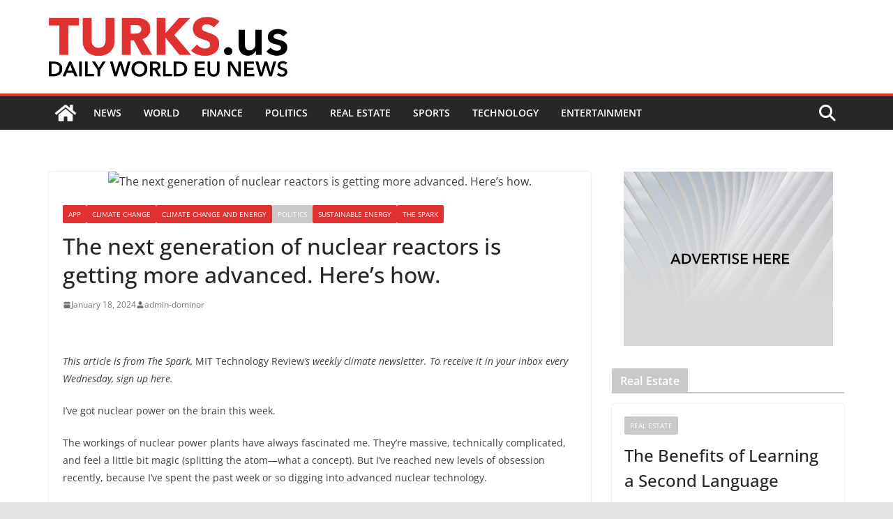

--- FILE ---
content_type: text/css
request_url: https://turks.us/wp-content/themes/Child/style.css?ver=9dcebc3bb150b853451fa4aaa220fa81
body_size: -108
content:
/*
Theme Name:   Child
Description:  Write here a brief description about your child-theme
Author:       admin-dominor
Author URL:   https://turks.us/new
Template:     colormag
Version:      1.0
License:      GNU General Public License v2 or later
License URI:  http://www.gnu.org/licenses/gpl-2.0.html
Text Domain:  Child
*/

/* Write here your own personal stylesheet */
.widget_featured_posts .widget-title { font-size: 14px !important; text-transform: uppercase; }
.author.vcard { display:none !important; visibility: hidden !important; }
#header-logo-image img { max-width: 175px; margin-top: 25px; }
h1.page-title > span,
h3.widget-title > span { color:#000 !important; font-weight:bold; }
.copyright { display:none; visibility:hidden; }